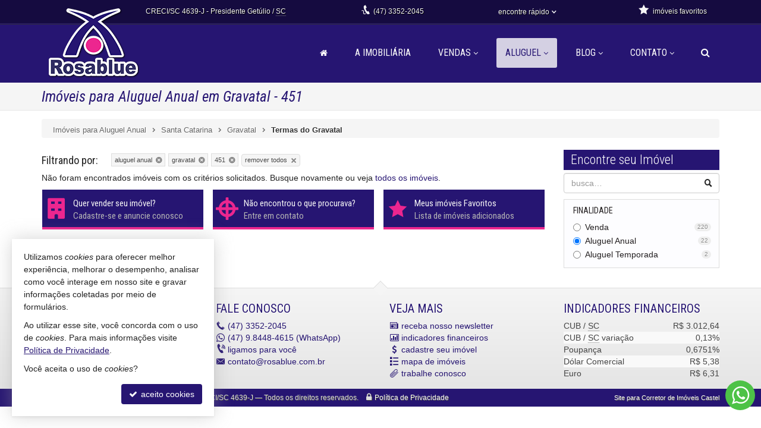

--- FILE ---
content_type: text/html; charset=ISO-8859-1
request_url: https://www.rosablue.com.br/aluguel-anual/santa-catarina/gravatal/bairros/termas-do-gravatal
body_size: 10362
content:
<!doctype html>
<!--[if lt IE 7]> <html class="no-js lt-ie9 lt-ie8 lt-ie7 ie" lang="pt-br"> <![endif]-->
<!--[if IE 7]>    <html class="no-js lt-ie9 lt-ie8 ie" lang="pt-br"> <![endif]-->
<!--[if IE 8]>    <html class="no-js lt-ie9 ie" lang="pt-br"> <![endif]-->
<!--[if IE 9]>    <html class="no-js ie" lang="pt-br"> <![endif]-->
<!--[if gt IE 9]><!--> <html class="no-js" lang="pt-br"> <!--<![endif]-->
<head>
	<meta charset="ISO-8859-1">
	<title>Imóveis para Aluguel Anual em Gravatal - 451 - Rosablue Imobiliária</title>
	<meta name="description" content="Imóveis para Aluguel Anual no bairro 451, Gravatal. Veja ofertas de Imóveis, Apartamentos, Casas, Terrenos para Locação em Gravatal - 451.">
		<meta name="robots" content="noindex,follow">

	<meta http-equiv="content-language" content="pt-br">
	<meta name="designer" content="Castel Digital">
	<meta property="og:title" content="Rosablue Imobiliária" />
	<meta property="og:description" content="Imóveis para Aluguel Anual no bairro 451, Gravatal. Veja ofertas de Imóveis, Apartamentos, Casas, Terrenos para Locação em Gravatal - 451." />
	<link rel="canonical" href="https://www.rosablue.com.br/aluguel-anual/santa-catarina/gravatal/bairros/termas-do-gravatal/" />
	<link rel="shortcut icon" href="/assets/favicon.png">

		
	<script>var base_url='/', asset_path='/assets/', secao='aluguel', tema='original', bsv='3', asv='12092500001';</script>

	
	
		<link href="/assets/min/css-12092500001128.css" rel="stylesheet" />
	
	
	<meta name="viewport" content="width=device-width, initial-scale=1, maximum-scale=1">
	<meta name="format-detection" content="telephone=no">
	<link rel="dns-prefetch" href="//fonts.googleapis.com" />
	<link rel="dns-prefetch" href="//cdn.casteldigital.com.br" />
	<link rel="dns-prefetch" href="//dig.casteldigital.com.br" />
	<link rel="preload" href="//cdn.casteldigital.com.br/share/assets/js/font-awesome-4.7.0/fonts/fontawesome-webfont.woff2?v=4.7.0" as="font" type="font/woff2" crossorigin>

<script async src="https://www.googletagmanager.com/gtag/js?id=UA-66042355-24"></script>
<script>
  window.dataLayer = window.dataLayer || [];
  function gtag(){dataLayer.push(arguments);}
  gtag('js', new Date());

  gtag('config', 'UA-66042355-24');
</script>
	<!--[if lt IE 9]><script src="//html5shiv.googlecode.com/svn/trunk/html5.js"></script><script src="https://oss.maxcdn.com/libs/respond.js/1.4.2/respond.min.js"></script><![endif]-->

		<link rel="preload" href="//fonts.googleapis.com/css?family=Roboto+Condensed:300italic,400italic,700italic,400,300,700&display=swap" as="style" onload="this.onload=null;this.rel='stylesheet'">
		<noscript><link rel="stylesheet" href="//fonts.googleapis.com/css?family=Roboto+Condensed:300italic,400italic,700italic,400,300,700&display=swap"></noscript>	
	</head>
<body class="aluguel final">
	<div class="wrapper clearfix">
		<header id="cabecalho">
			<div class="top ">
		 		<div class="container">		 			
		 			<p class="spacer">&nbsp;</p>		 			
		 			<p class="bc">		 				
		 				<span class="creci">CRECI/SC 4639-J</span>
		 				<span class="hidden-xs">
		 				- Presidente Getúlio / <abbr title="Santa Catarina" data-placement="bottom" data-container="body" data-tooltip-class="inverse">SC</abbr>
		 				</span>
		 			</p>

		 			<p class="fone">
			 			<span aria-hidden="true" class="icon-phone-cord icon evenlarger"></span>
			 			<span class="lbl"><a href="tel:+554733522045" rel="nofollow"><span class="fone_prefixo">(47)</span> 3352-2045</a></span>
			 		</p>			 	

			 					 					 		
		 		<div class="btn-group dropdown-buscas">
					  <a class="btn dropdown-toggle hidden-sm" data-toggle="dropdown" data-hover="dropdown" data-delay="0" href="#">
					    <span class="lbl" id="findfast">encontre rápido</span>
					    <span aria-hidden="true" class="icon-arrow-bottom smaller icon"></span>
					  </a>


					  
					  <ul class="dropdown-menu dropdown-ccd" role="menu" aria-labelledby="findfast">
					  						    <li><a href="/venda/tipos/apartamento+apartamento-duplex+apartamento-cobertura+apartamento-kitnet+apartamento-loft" class="ajaxContent">Apartamentos</a></li>
											    <li><a href="/venda/tipos/casa+casa-madeira+casa-condominio+casa-sobrado" class="ajaxContent">Casas</a></li>
											    <li><a href="/venda/tipos/terreno+terreno-comercial+terreno-lote" class="ajaxContent">Terrenos</a></li>
						<li class="divider"></li>					    <li><a href="/imoveis/filtragem/?status[]=lancamento" class="ajaxContent">Lançamentos</a></li>
											    <li><a href="/imoveis/filtragem/?status[]=em-construcao" class="ajaxContent">Em Construção</a></li>
											    <li><a href="/imoveis/filtragem/?status[]=pronto" class="ajaxContent">Pronto para Morar</a></li>
						<li class="divider"></li>					    <li><a href="/imoveis/filtragem/?caracs[]=1" class="ajaxContent">Frente para o Mar</a></li>
											    <li><a href="/imoveis/filtragem/?caracs[]=2" class="ajaxContent">Quadra do Mar</a></li>
						<li class="divider"></li>					    <li><a href="/imoveis/filtragem/?dormitorios_faixa=3%3B3" class="ajaxContent">3 Dormitórios</a></li>
											    <li><a href="/imoveis/filtragem/?dormitorios_faixa=4%3B-1" class="ajaxContent">4 ou mais Dormitórios</a></li>
						<li class="divider"></li>					    <li><a href="/imoveis/filtragem/?valor_faixa=300000%3B500000" class="ajaxContent">Entre 300 e 500 mil</a></li>
											    <li><a href="/imoveis/filtragem/?valor_faixa=500000%3B800000" class="ajaxContent">Entre 500 e 800 mil</a></li>
											    <li><a href="/imoveis/filtragem/?valor_faixa=800000%3B1000000" class="ajaxContent">Entre 800 mil e 1 milhão</a></li>
						<li class="divider"></li>					    <li><a href="/mapadosite/" class="ajaxContent"><span aria-hidden="true" class="icon-list icon mapadosite-icon"></span> Mapa de Imóveis</a></li>
											  </ul>
					</div>

			 		<p class="favs">
			 									<a href="/imoveis/favoritos/locacao/">
							<span aria-hidden="true" class="icon-star-filled icon"></span>
							<span class="lbl">imóveis favoritos</span>
							<span class="qt badge fade">0</span>
						</a>
			 		</p>

		 		</div>
		 	</div>
		 	<div class="middle ">
			 	<div class="container">
					<a href="/" title="Rosablue Imobiliária: página inicial" class="tTip logo" data-placement="bottom" data-bgcolor="white" data-delay="150">						
		        		<img src="/assets/img/lay/logo.png" alt="Rosablue Imobiliária CRECI/SC 4639-J" />
		        	</a>

		        			
		        			
	<div id="megamenu" data-mobile-max-width="768" class="">
	<div class="header-body">
		<div class="header-wrapper wrapper">
			<div class="header-content">
			  <nav class="megamenu" animation="yes" transparent="yes" sticky-top="no">
			    <div class="wrapper-fluid">
			      <div class="megamenu-header">
			        <div class="hamburger nosmooth-toggle" hamburger="1" data-toggle="collapse" data-target=".megamenu-collapse">
					  <div class="hamburger-box">
					    <div class="hamburger-inner"></div>
					  </div>
					</div>
			      </div>
			      <div class="collapse megamenu-collapse">
			        <ul class="nav megamenu-nav megamenu-right">
			        	<li  class="home">
			        		<a href="/" title="">
			        			<span class="hide-sm-up">Home</span>
				          		<span class="hide-sm"><i class="fa fa-home" aria-hidden="true"></i></span>
			        		</a>
			        	</li>
			        				        				        					        	<li >			        		
			        		<a href="/imobiliaria/" title="">A Imobiliária</a>			        		
										        	</li>
			        				        	
			        															
			        				        	
			        		<li  class="dropdown dropdown-menu-full">
			        			<a class="dropdown-toggle" href="/venda/" data-menu="vendas">Vendas</a>
			        			<ul class="dropdown-menu max-lg-12">
									<li>
										<div class="dropdown-menu-content">
											<div class="row">
												<div class="col-aptos col col-md-6 col-lg-3">
		<a href="/venda/apartamentos" class="header ajaxContent"><h4><span class="topo">Apartamentos</span> <i>- todos</i> <span class="qt badge">55</span></h4></a>
		<a href="/venda/apartamentos-1-quarto" class="ajaxContent"><i class="fa ico w20 cor_tema fa-chevron-right"></i> Apartamentos 1 Dormitório <span class="qt badge">12</span></a>		<a href="/venda/apartamentos-2-quartos" class="ajaxContent"><i class="fa ico w20 cor_tema fa-chevron-right"></i> Apartamentos 2 Dormitórios <span class="qt badge">23</span></a>		<a href="/venda/apartamentos-3-quartos" class="ajaxContent"><i class="fa ico w20 cor_tema fa-chevron-right"></i> Apartamentos 3 Dormitórios <span class="qt badge">20</span></a>	
			

		<a href="/venda/coberturas" class="ajaxContent"><i class="fa ico w20 cor_tema fa-chevron-right"></i> Coberturas <span class="qt badge">2</span></a>
		<a href="/venda/duplex-triplex" class="ajaxContent"><i class="fa ico w20 cor_tema fa-chevron-right"></i> Duplex / Triplex <span class="qt badge">1</span></a>
		<a href="/venda/diferenciados" class="ajaxContent"><i class="fa ico w20 cor_tema fa-chevron-right"></i> Diferenciados <span class="qt badge">37</span></a>		<a href="/venda/aptos-mobiliados" class="ajaxContent"><i class="fa ico w20 cor_tema fa-chevron-right"></i> Mobiliados <span class="qt badge">10</span></a>	
	
		<a href="/venda/kitnets" class="ajaxContent"><i class="fa ico w20 cor_tema fa-chevron-right"></i> Kitnets <span class="qt badge">1</span></a>	
	
		<a href="/venda/apartamento-loft" class="ajaxContent"><i class="fa ico w20 cor_tema fa-chevron-right"></i> Lofts <span class="qt badge">4</span></a>		

	
				
		<div class="suites" style="margin-top: 10px;">
	<a href="/venda/apartamentos-1-suite-oumais" class="header ajaxContent"><h4><span class="topo">APS com Suíte</span> <i>- todos</i> <span class="qt badge">34</span></h4></a>
	 
		<a href="/venda/apartamentos-1-suite" class="ajaxContent"><i class="fa ico w20 cor_tema fa-chevron-right"></i> Apartamentos 1 Suíte <span class="qt badge">27</span></a>		<a href="/venda/apartamentos-2-suites" class="ajaxContent"><i class="fa ico w20 cor_tema fa-chevron-right"></i> Apartamentos 2 Suítes <span class="qt badge">5</span></a>		<a href="/venda/apartamentos-3-suites" class="ajaxContent"><i class="fa ico w20 cor_tema fa-chevron-right"></i> Apartamentos 3 Suítes <span class="qt badge">2</span></a>		</div>
</div>
<div class="col-casas col col-md-6 col-lg-3">
	<div class="casas-pure">
		<a href="/venda/casas" class="header ajaxContent"><h4><span class="topo">Casas</span> <i>- todas</i> <span class="qt badge">73</span></h4></a>
		<a href="/venda/casas-1-quarto" class="ajaxContent"><i class="fa ico w20 cor_tema fa-chevron-right"></i> Casas 1 Dormitório <span class="qt badge">1</span></a>		<a href="/venda/casas-2-quartos" class="ajaxContent"><i class="fa ico w20 cor_tema fa-chevron-right"></i> Casas 2 Dormitórios <span class="qt badge">33</span></a>		<a href="/venda/casas-3-quartos" class="ajaxContent"><i class="fa ico w20 cor_tema fa-chevron-right"></i> Casas 3 Dormitórios <span class="qt badge">29</span></a>
						<a href="/venda/casas-4-quartos-oumais" class="ajaxContent"><i class="fa ico w20 cor_tema fa-chevron-right"></i> Casas 4 ou + Dorms. <span class="qt badge">10</span></a>
				
		<a href="/venda/sobrados" class="ajaxContent"><i class="fa ico w20 cor_tema fa-chevron-right"></i> Sobrados <span class="qt badge">1</span></a>
		<a href="/venda/casa-condominio" class="ajaxContent"><i class="fa ico w20 cor_tema fa-chevron-right"></i> Casas em Condomínio <span class="qt badge">27</span></a>
				
		<div class="suites" style="margin-top: 10px;">	
	<a href="/venda/casas-1-suite-oumais" class="header ajaxContent"><h4><span class="topo">Casas com Suíte</span> <i>- todas</i> <span class="qt badge">47</span></h4></a>
	 
		<a href="/venda/casas-1-suite" class="ajaxContent"><i class="fa ico w20 cor_tema fa-chevron-right"></i> Casas 1 Suíte <span class="qt badge">42</span></a>		<a href="/venda/casas-2-suites" class="ajaxContent"><i class="fa ico w20 cor_tema fa-chevron-right"></i> Casas 2 Suítes <span class="qt badge">2</span></a>		<a href="/venda/casas-3-suites" class="ajaxContent"><i class="fa ico w20 cor_tema fa-chevron-right"></i> Casas 3 Suítes <span class="qt badge">3</span></a>		</div>
	</div>
		<div class="casas-terrenos" style="margin-top: 10px;">
		<a href="/venda/terrenos" class="header ajaxContent"><h4><span class="topo">Terrenos</span> <i>- todos</i> <span class="qt badge">56</span></h4></a>
			<a href="/imoveis/filtragem/?finalidade=1&tipo[]=terreno" class="ajaxContent"><i class="fa ico w20 cor_tema fa-chevron-right"></i> Terrenos <span class="qt badge">46</span></a>
				<a href="/imoveis/filtragem/?finalidade=1&tipo[]=terreno-lote" class="ajaxContent"><i class="fa ico w20 cor_tema fa-chevron-right"></i> Terreno em Loteamentos <span class="qt badge">9</span></a>
				<a href="/imoveis/filtragem/?finalidade=1&tipo[]=terreno-comercial" class="ajaxContent"><i class="fa ico w20 cor_tema fa-chevron-right"></i> Terreno Comercial <span class="qt badge">1</span></a>
			</div>
</div>
<div class="col-tipos col col-md-6 col-lg-3">
	<a href="/venda/" class="header ajaxContent"><h4><span class="topo">Todos os Imóveis à Venda</span> <span class="qt badge">220</span></h4></a>
	<a href="/venda/apartamentos" class="ajaxContent"><i class="fa ico w20 cor_tema fa-chevron-right"></i> Apartamentos <span class="qt badge">55</span></a>
<a href="/venda/casas" class="ajaxContent"><i class="fa ico w20 cor_tema fa-chevron-right"></i> Casas <span class="qt badge">73</span></a>
<a href="/venda/terrenos" class="ajaxContent"><i class="fa ico w20 cor_tema fa-chevron-right"></i> Terrenos <span class="qt badge">56</span></a>
<a href="/venda/rurais" class="ajaxContent"><i class="fa ico w20 cor_tema fa-chevron-right"></i> Imóveis Rurais <span class="qt badge">15</span></a>
<a href="/venda/comerciais" class="ajaxContent"><i class="fa ico w20 cor_tema fa-chevron-right"></i> Imóveis Comerciais <span class="qt badge">21</span></a>
			<div class="comerciais" style="margin-top: 10px;">
				<a href="/venda/comerciais" class="header ajaxContent"><h4><span class="topo">Imóveis Comerciais</span> <i>- todos</i> <span class="qt badge">21</span></h4></a>
							<a href="/imoveis/filtragem/?finalidade=1&tipo[]=sala-comercial" class="ajaxContent"><i class="fa ico w20 cor_tema fa-chevron-right"></i> Salas Comerciais <span class="qt badge">13</span></a>
								<a href="/imoveis/filtragem/?finalidade=1&tipo[]=galpao" class="ajaxContent"><i class="fa ico w20 cor_tema fa-chevron-right"></i> Galpões <span class="qt badge">5</span></a>
								<a href="/imoveis/filtragem/?finalidade=1&tipo[]=predio-comercial" class="ajaxContent"><i class="fa ico w20 cor_tema fa-chevron-right"></i> Prédios Comerciais <span class="qt badge">1</span></a>
								<a href="/imoveis/filtragem/?finalidade=1&tipo[]=hotel" class="ajaxContent"><i class="fa ico w20 cor_tema fa-chevron-right"></i> Hotéis <span class="qt badge">1</span></a>
								<a href="/imoveis/filtragem/?finalidade=1&tipo[]=estudio" class="ajaxContent"><i class="fa ico w20 cor_tema fa-chevron-right"></i> Estúdios <span class="qt badge">1</span></a>
							</div>
			</div>
<div class="col-stray col col-md-6 col-lg-3" style="margin-top:-4px"><br><br><a href="/venda/santa-catarina/presidente-getulio/" class="ajaxContent"><i class="fa ico w20 cor_tema fa-chevron-right"></i> Presidente Getúlio <span class="qt badge">97</span></a>
<a href="/venda/santa-catarina/ibirama/" class="ajaxContent"><i class="fa ico w20 cor_tema fa-chevron-right"></i> Ibirama <span class="qt badge">38</span></a>
<a href="/venda/santa-catarina/vitor-meireles/" class="ajaxContent"><i class="fa ico w20 cor_tema fa-chevron-right"></i> Vitor Meireles <span class="qt badge">17</span></a>
<a href="/venda/santa-catarina/dona-emma/" class="ajaxContent"><i class="fa ico w20 cor_tema fa-chevron-right"></i> Dona Emma <span class="qt badge">13</span></a>
<a href="/venda/santa-catarina/ascurra/" class="ajaxContent"><i class="fa ico w20 cor_tema fa-chevron-right"></i> Ascurra <span class="qt badge">12</span></a>
<br><br><a href="/venda/lancamentos" class="ajaxContent"><i class="fa ico w20 cor_tema fa-chevron-right"></i> Lançamento <span class="qt badge">34</span></a>
<a href="/venda/em-construcao" class="ajaxContent"><i class="fa ico w20 cor_tema fa-chevron-right"></i> Em Construção <span class="qt badge">46</span></a>
<a href="/venda/concluidos" class="ajaxContent"><i class="fa ico w20 cor_tema fa-chevron-right"></i> Pronto para morar <span class="qt badge">102</span></a>
<div style="height: 10px;"></div>			<div class="rurais" style="margin-top: 10px;">
				<a href="/venda/rurais" class="header ajaxContent"><h4><span class="topo">Imóveis Rurais</span> <i>- todos</i> <span class="qt badge">15</span></h4></a>
							<a href="/imoveis/filtragem/?finalidade=1&tipo[]=sitio" class="ajaxContent"><i class="fa ico w20 cor_tema fa-chevron-right"></i> Sítios <span class="qt badge">13</span></a>
								<a href="/imoveis/filtragem/?finalidade=1&tipo[]=fazenda" class="ajaxContent"><i class="fa ico w20 cor_tema fa-chevron-right"></i> Fazendas <span class="qt badge">1</span></a>
								<a href="/imoveis/filtragem/?finalidade=1&tipo[]=chacara" class="ajaxContent"><i class="fa ico w20 cor_tema fa-chevron-right"></i> Chácaras <span class="qt badge">1</span></a>
							</div>
			</div>
											</div>
										</div>
									</li>
								</ul>
			        		</li>
			        														        	
				        		<li  class="dropdown dropdown-menu-full current">
				        			<a class="dropdown-toggle" href="/aluguel-anual/" data-menu="aluguel">Aluguel</a>				        			
				        							        			<ul class="dropdown-menu max-lg-9">
										<li>
											<div class="dropdown-menu-content">
												<div class="row">
													<div class="col-aluguel-anual col col-md-6">
	<a href="/aluguel-anual/" class="header ajaxContent"><h4><span class="topo"><i class="fa fa-calendar pr5"></i> Aluguel Anual <span class="qt badge">22</span></span></h4></a>
<a href="/aluguel-anual/apartamentos" class="ajaxContent"><i class="fa ico w20 cor_tema fa-chevron-right"></i> Apartamentos <span class="qt badge">7</span></a>
<div style="margin-left:0.8em" class="dorms indent">												<a href="/aluguel-anual/apartamentos-1-quarto" class="ajaxContent"><i class="fa ico w20 f15 cor_tema fa-angle-double-right"></i> Apartamentos 1 Dormitório <span class="qt badge">1</span></a>												<a href="/aluguel-anual/apartamentos-2-quartos" class="ajaxContent"><i class="fa ico w20 f15 cor_tema fa-angle-double-right"></i> Apartamentos 2 Dormitórios <span class="qt badge">2</span></a>												<a href="/aluguel-anual/apartamentos-3-quartos" class="ajaxContent"><i class="fa ico w20 f15 cor_tema fa-angle-double-right"></i> Apartamentos 3 Dormitórios <span class="qt badge">4</span></a>																									
						<a href="/aluguel-anual/diferenciados" class="ajaxContent"><i class="fa ico w20 f15 cor_tema fa-angle-double-right"></i> Diferenciados <span class="qt badge">4</span></a>						</div>
<a href="/aluguel-anual/casas" class="ajaxContent"><i class="fa ico w20 cor_tema fa-chevron-right"></i> Casas <span class="qt badge">3</span></a>
<div style="margin-left:0.8em" class="dorms indent">					
																		<a href="/aluguel-anual/casas-2-quartos" class="ajaxContent"><i class="fa ico w20 f15 cor_tema fa-angle-double-right"></i> Casas 2 Dormitórios <span class="qt badge">2</span></a>																		<a href="/aluguel-anual/casas-4-quartos-oumais" class="ajaxContent"><i class="fa ico w20 f15 cor_tema fa-angle-double-right"></i> Casas 4 ou + Dorms. <span class="qt badge">1</span></a>												</div>
<a href="/aluguel-anual/rurais" class="ajaxContent"><i class="fa ico w20 cor_tema fa-chevron-right"></i> Imóveis Rurais <span class="qt badge">1</span></a>
<a href="/aluguel-anual/comerciais" class="ajaxContent"><i class="fa ico w20 cor_tema fa-chevron-right"></i> Imóveis Comerciais <span class="qt badge">11</span></a>
</div>
<div class="col-aluguel-temporada col col-md-6">
	<a href="/aluguel-temporada/" class="header ajaxContent"><h4><span class="topo"><i class="imo icon-guarda-sol-2"></i> Aluguel Temporada <span class="qt badge">2</span></span></h4></a>
<a href="/aluguel-temporada/apartamentos" class="ajaxContent"><i class="fa ico w20 cor_tema fa-chevron-right"></i> Apartamentos <span class="qt badge">1</span></a>
<div style="margin-left:0.8em" class="dorms indent">												<a href="/aluguel-temporada/apartamentos-1-quarto" class="ajaxContent"><i class="fa ico w20 f15 cor_tema fa-angle-double-right"></i> Apartamentos 1 Dormitório <span class="qt badge">1</span></a>																																				</div>
<a href="/aluguel-temporada/rurais" class="ajaxContent"><i class="fa ico w20 cor_tema fa-chevron-right"></i> Imóveis Rurais <span class="qt badge">1</span></a>
</div>
												</div>
											</div>
										</li>
									</ul>
													        		</li>
				        											
					 
						<li  class="news dropdown">
							<a class="dropdown-toggle" href="/blog/">Blog</a>
							<ul class="dropdown-menu"><li><a href="/blog/titulo/10-dicas-para-comprar-um-imovel/" class="image_icon_icon" data-icon="fa fa-plus-square fi30">
<div class="img"><img data-src="/img/width/0/0/larg/256//sharpen/24/jpg-quality/85/file//nopic.jpg" class="img img-responsive lozad" /></div><h4 class="title">10 dicas para comprar um imóvel</h4></a></li>
<li><a href="/blog/titulo/7-dicas-para-manter-a-seguranca-do-imovel-durante-uma-viagem/" class="image_icon_icon" data-icon="fa fa-plus-square fi30">
<div class="img"><img data-src="/img/width/0/0/larg/256//sharpen/24/jpg-quality/85/file/noticias/8/dicas-para-manter-a-seguranca-do-imovel-durante-uma-viagem-1558530145145.jpg" class="img img-responsive lozad" /></div><h4 class="title">7 dicas para manter a segurança do imóvel durante uma viagem</h4></a></li>
<li><a href="/blog/titulo/sucesso-profissional/" class="image_icon_icon" data-icon="fa fa-plus-square fi30">
<div class="img"><img data-src="/img/width/0/0/larg/256//sharpen/24/jpg-quality/85/file/noticias/7/sucesso-estilo-de-vida-1068x580-1557855153234.jpg" class="img img-responsive lozad" /></div><h4 class="title">SUCESSO PROFISSIONAL</h4></a></li>
<li><a href="/blog/" class="btn"><i class="fa fa-newspaper-o"></i> mais notícias</a></li>
</ul>
						</li>
																															<li  class="contato dropdown last">
							<a class="dropdown-toggle noajax" href="/contato">Contato</a>
							<ul class="dropdown-menu">
								<li class="faleconosco">
									<a href="/contato">
										<i class="fa fa-comments md"></i> <span>Fale Conosco</span>
									</a>
								</li>
																<li class="whatsapp">
																		<a href="javascript:CCD.whatsapp.showChat()"><i class="fa fa-whatsapp md"></i> <span>Contato via WhatsApp</span></a>
																	
								</li>										
																								<li class="ligamos">
									<a href="/info/ligamos" data-fancybox-type="ajax" class="fbox nosmooth nocaption" title="deixe que nós ligamos para você">
										<i class="fa fa-volume-control-phone md"></i> <span>Ligamos para Você</span>
									</a>
								</li>
																
																<li class="cadastre">
									<a href="/cadastre">
										<i class="fa fa-keyboard-o"></i> Venda seu Imóvel										
									</a>
								</li>
																					
							</ul>	
						</li>
																					

										<li  class="busca dropdown">
						<a class="dropdown-toggle no-angle-sm-up" href="#" aria-label="busca">
							<i class="fa fa-search" aria-hidden="true"></i>
							<span class="hide-sm-up">Buscar Imóveis</span>
						</a>
						<ul class="dropdown-menu">
							<li>
								<div class="dropdown-menu-content">								
									<p>busque imóveis por palavra-chave, refer&ecirc;ncia, caracter&iacute;stica, cidade, tipo etc</p>
									<form id="form_megamenu_busca" class="clearfix" action="/imoveis/filtragem/" method="get">										
										<input type="search" name="busca" id="busca_megamenu" class="input focus-me form-control pull-left" maxlength="30" value="" placeholder="busca imóveis…">
										<button type="submit" class="btn btn-small btn-tema pull-left" aria-label="buscar imóveis">
											<i class="fa fa-search" aria-hidden="true"></i>
										</button>
									</form>								
								</div>
							</li>
							<li><a href="/venda/#sba" class="cor-destaque busca-avancada"><i class="fa fa-sliders"></i>&nbsp; busca avançada</a></li>
						</ul>
			        </li>
			    	
			    	
			        </ul>
			      </div>
			    </div>
			  </nav>
			</div>
		</div>
  </div>
</div>
					

									</div>
			</div>

		</header>


	    
<section class="page-header clearfix stray-anchor" id="page-header">
    <div class="container">
    	
        <h1>Im&oacute;veis para Aluguel Anual em Gravatal - 451</h1>
        
    </div>
    <div class="bottom"></div>
</section>
		<div id="content" class="container clearfix" role="main">
			<!--[begin content]-->
						
<div class="row breadcrumb-container">
	<div class="col-md-12">
		<div class="breadcrumb">
			<div class="crumbs" itemscope itemtype="https://schema.org/BreadcrumbList">
				<span id="crumb-1" class="crust stalk" itemprop="itemListElement" itemscope itemtype="https://schema.org/ListItem">
					<a href="/aluguel-anual/" class="crumb ajaxContent iref" itemprop="item"><span itemprop="name">Imóveis  para Aluguel Anual</span></a>
					<span class="arrow"><span>&gt;</span></span>
					<meta itemprop="position" content="1" />
				</span>
				<span id="crumb-2" class="crust" itemprop="itemListElement" itemscope itemtype="https://schema.org/ListItem">
					<a href="/aluguel-anual/santa-catarina/" class="crumb ajaxContent iref" itemprop="item"><span itemprop="name">Santa Catarina</span></a>
					<span class="arrow"><span>&gt;</span></span>
					<meta itemprop="position" content="2" />
				</span>
				<span id="crumb-3" class="crust beforeleaf" itemprop="itemListElement" itemscope itemtype="https://schema.org/ListItem">
					<a href="/aluguel-anual/santa-catarina/gravatal/" class="crumb ajaxContent iref" itemprop="item"><span itemprop="name">Gravatal</span></a>
					<span class="arrow beforeleaf"><span>&gt;</span></span>
					<meta itemprop="position" content="3" />
				</span>
				<span id="crumb-4" class="crust leaf" itemprop="itemListElement" itemscope itemtype="https://schema.org/ListItem">
					<a href="/aluguel-anual/santa-catarina/gravatal/bairros/termas-do-gravatal/" class="crumb ajaxContent iref" itemprop="item"><span itemprop="name">Termas do Gravatal</span></a>
					<meta itemprop="position" content="4" />
				</span>
			</div>
		</div>
	</div>
</div>


 
<div class="row">
		
	<section id="main_content" class="col-sm-8 col-md-9 col-ul-10" data-alt-col="col-sm-8 col-md-9 col-ul-10">
		
					<div class="criterios">
		<h3>Filtrando por: </h3>
		<ul class="clearfix">
							<li>
				<a title="remover este item" href="/imoveis/filtragem/ordem//modo//ipp/?estado=SC&amp;cidade=4507&amp;bairros[]=451" rel="nofollow" class="tTip" data-bgcolor="white">
															<span class="close">x</span>
					<span class="lbl">Aluguel Anual</span>
				</a>
				</li>
							<li>
				<a title="remover este item" href="/imoveis/filtragem/ordem//modo//ipp/?finalidade=2&amp;estado=SC&amp;bairros[]=451" rel="nofollow" class="tTip" data-bgcolor="white">
															<span class="close">x</span>
					<span class="lbl">Gravatal</span>
				</a>
				</li>
							<li>
				<a title="remover este item" href="/imoveis/filtragem/ordem//modo//ipp/?finalidade=2&amp;estado=SC&amp;cidade=4507" rel="nofollow" class="tTip" data-bgcolor="white">
															<span class="close">x</span>
					<span class="lbl">451</span>
				</a>
				</li>
										<li><a title="remover todos os critérios de busca/filtragem" rel="nofollow" class="cleanup btn btn-small tTip" href="/imoveis/locacao/" data-edge-offset="-2" data-bgcolor="white" data-container="body">
					<span class="close">x</span>
					<span class="lbl">remover todos</span>
				</a></li>
					</ul>
	</div>

													
			<div class="resultados clearfix">
					<div class="total_results">
				Não foram encontrados imóveis com os critérios solicitados. Busque novamente ou veja <a href="/imoveis/">todos os imóveis</a>.
			</div>
			</div>


		

		<div class="clearfix"></div>
<div class="row destaques-call2action">
	<div class="col-md-4 destaque cadastro-imovel invisible wow fadeIn" data-wow-delay="150ms">
		<a href="/cadastre/">
			<span class="icon-building icon"></span>
			<h4>Quer vender seu imóvel?</h4>
			<h5>Cadastre-se e anuncie conosco</h5>
		</a>
	</div>
	<div class="col-md-4 destaque contato invisible wow fadeIn" data-wow-delay="300ms">
		<a href="/contato/">
			<span class="icon-target3 icon"></span>
			<h4>Não encontrou o que procurava?</h4>
			<h5>Entre em contato</h5>
		</a>
	</div>
	<div class="col-md-4 destaque favoritos invisible wow fadeIn" data-wow-delay="450ms">
		<a href="/imoveis/favoritos/">
			<span class="icon-star-filled icon"></span>
			<h4>Meus imóveis Favoritos</h4>
			<h5>Lista de imóveis adicionados</h5>
		</a>
	</div>
</div>

	</section>

	
<aside id="sidebar" class="col-sm-4 col-md-3 col-ul-2 sidebar-right" data-shifted="true">
		<div id="filtragemimoveis" class="clearfix">
			<h2 class="bg">Encontre seu Imóvel</h2>
		<form id="form_filtragem" class="clearfix" action="/imoveis/filtragem/" method="get">
		
						<div class="accordion" id="ac_filtragem">

			

			<div class="search-group tTip form-group has-feedback" title="busca por palavra-chave, refer&ecirc;ncia, caracter&iacute;stica, bairro, cidade, tipo etc.">
	
	
		
				<input type="search" name="busca" id="busca" autocomplete="busca" class="input form-control validate placeh" maxlength="30" placeholder="busca&hellip;" form_icon="auto">
			
		<span aria-hidden="true" class="icon-search-2 icon form-control-feedback"></span>
	
</div>
			
			
								 <div class="accordion-group group_finalidade in" data-idx="0">
    <div class="accordion-heading">
    	<a class="accordion-toggle" data-toggle="collapse" href="#body_finalidade">Finalidade</a>
    </div>
    <div id="body_finalidade" class="accordion-body collapse in">
    	<div class="accordion-inner">
					<div class="radio-group-native radio-group" data-toggle="buttons-radio">
<label class="radio"><input type="radio" name="finalidade" value="1">Venda <span class="qt badge">220</span></label>
<label class="radio"><input type="radio" checked="checked" name="finalidade" value="2">Aluguel Anual <span class="qt badge">22</span></label>
<label class="radio"><input type="radio" name="finalidade" value="3">Aluguel Temporada <span class="qt badge">2</span></label>

</div>
				</div>
    </div>
  </div>
								
								
							
				
				
				
				
				

				
								
				
				
								
								
								

								
												
							</div>


			<button type="submit" class="btn btn-small btn-tema btn-submit pull-right" data-loading-text="filtrando...">				
				<span aria-hidden="true" class="icon-search-2 icon"></span> buscar
			</button>
		
		</form>
	</div>

	
	</aside>


</div>
						<!--[end content]-->
		</div>
				<footer id="rodape" class="apadmobile">
			<div class="footer_top ">

								<div class="container">
					<div class="row">
						<div class="col-md-3 col-sm-6 col-xs-12 localizacao">
																					<h2 class="clearfix">Rosablue Imobiliária</h2>
							<div class="ico-group">
								<p>
									<span aria-hidden="true" class="icon-office icon"></span>Rua Dr. Getúlio Vargas, 660 - sl 3<br>
									<span aria-hidden="true" class="icon-empty icon"></span>Bairro Revólver - 89150-000<br>
																		<span aria-hidden="true" class="icon-flag icon"></span>Presidente Getúlio - <span class="adr">SC</span><br>
									<span aria-hidden="true" class="icon-location larger icon"></span><a href="https://goo.gl/maps/FR64UGJjoEC2" target="_blank" rel="noopener" class="tTip"  data-bgcolor="black" data-container="body" title="mapa no google maps">mapa google</a><br>
								</p>
							</div>

						</div>

						<div class="col-md-3 col-sm-6 col-xs-12 contato">
							<h2>Fale Conosco</h2>
							<span aria-hidden="true" class="icon-phone icon"></span><a href="tel:+554733522045" rel="nofollow"><span class="fone_prefixo">(47)</span> 3352-2045</a><br>
							<span aria-hidden="true" class="icon-whatsapp icon"></span><a href="https://api.whatsapp.com/send?phone=5547984484615&text=Vi%20seu%20n%C3%BAmero%20no%20site%20http%3A%2F%2Fwww.rosablue.com.br." class="whatsapp trackable-link tTip" title="enviar mensagem via WhatsApp" aria-label="enviar mensagem via WhatsApp" target="_blank" data-placement="bottom" data-container="body" rel="noopener" data-link-category="whatsapp" data-link-action="link-telefone"><span class="fone_prefixo">(47)</span> 9.8448-4615 (WhatsApp)</a><br>							
														<span aria-hidden="true" class="icon-phone-rss icon larger"></span><a href="/info/ligamos/" data-fancybox-type="ajax" class="fbox tTip nosmooth nocaption" title="deixe que nós ligamos para você" data-bgcolor="black">ligamos para você</a><br>							
							<span aria-hidden="true" class="icon-mail icon"></span><a class="email" href="mailto:contato@rosablue.com.br" target="_blank" rel="noopener">contato@rosablue.com.br</a><br>
													</div>
						
						<div class="clearfix max-xs-vspace"></div>

						<div class="col-md-3 col-sm-6 col-xs-12 links">
							<h2>Veja Mais</h2>
							<span aria-hidden="true" class="icon-newspaper icon"></span><a class="fbox nosmooth" data-fancybox-type="ajax" data-fancy-class="win-ui win-newsletter" data-hide-fancy-title="1" href="/info/news/">receba nosso newsletter</a><br>
							
							
							<span aria-hidden="true" class="icon-bar-chart icon"></span><a href="/indicadores/" class="tTip" title="câmbio, CUB, IGPM, poupança..." data-bgcolor="black">indicadores financeiros</a><br>

							<span aria-hidden="true" class="icon-dollar icon"></span><a href="/cadastre/" class="tTip" title="venda ou alugue seu imóvel conosco" data-bgcolor="black">cadastre seu imóvel</a><br>

														<div class="visible-xs">
							<span aria-hidden="true" class="icon-star-filled-checkmark icon larger"></span><a href="/imoveis/favoritos/locacao/" class="tTip" title="veja todos os imóveis que você marcou como favorito" data-bgcolor="black">imóveis favoritos</a><br>
							</div>

							<span aria-hidden="true" class="icon-list icon mapadosite-icon"></span><a href="/mapadosite/" class="tTip" title="índice de imóveis por cidade, bairro, tipo, finalidade etc." data-bgcolor="white">mapa de imóveis</a><br />				
										<span aria-hidden="true" class="icon-paperclip icon"></span><a href="/trabalhe/" class="tTip" title="envie seu currículo" data-bgcolor="black">trabalhe conosco</a><br>
						</div>			

												
						<div class="col-md-3 col-sm-6 col-xs-12 hidden-xs indicadores">
							<a href="/indicadores/" class="tTip" title="ver mais indicadores financeiros">
							<h2>Indicadores <span class="hidden-md">Financeiros</span></h2>
							<div class="round-light">
			    			<table class="tabela" id="sb_cotacoes">
								<tbody>									
																		<tr class="par">
										<td class="aleft">CUB / <abbr title="Santa Catarina">SC</abbr></td>
										<td class="text-right">R$ 3.012,64</td>
									</tr>
																											<tr class="impar">
										<td class="text-left">CUB / <abbr title="Santa Catarina">SC</abbr> variação</td>
										<td class="text-right">0,13%</td>
									</tr>
																																				<tr class="par">
										<td class="text-left">Poupança</td>
										<td class="text-right">0,6751%</td>
									</tr>
																											<tr class="impar">
										<td class="text-left">Dólar Comercial</td>
										<td class="text-right">R$ 5,38</td>
									</tr>
																											<tr class="par">
										<td class="text-left">Euro</td>
										<td class="text-right">R$ 6,31</td>
									</tr>
																	</tbody>
							</table>
							</div>
							</a>
						</div>			
					</div>
				</div>
			</div>
			<div class="footer_bottom ">
				<div class="container">
										<p id="copyright">
						<strong>&copy; <span class="hidden-xs hidden-sm">Copyright</span> <span class="hidden-xs hidden-sm">2016-</span>2026</strong> <span class="hidden-xs hidden-sm">Rosablue Imobiliária -</span> CRECI/SC 4639-J<span class="hidden-xs hidden-sm"> &mdash; Todos os direitos reservados.</span>
						<span style="white-space:nowrap;"><i class="fa fa-lock icon large" style="padding-left: 10px; padding-right: 2px;"></i> <a href="/politica-de-privacidade/">Política de Privacidade</a></span>					</p>
					<p id="ccd">
												<a title="Castel Digital: site para imobiliárias e corretores" href="https://www.casteldigital.com.br/site-para-imobiliarias/" class="tTip" data-container="body" data-bgcolor="white" target="_blank" rel="noopener">Site para Corretor de Imóveis<span class="hidden-phone"> Castel</span></a>
					</p>
				</div>
			</div>
		</footer>

	</div>
	
		<script src="https://cdn.casteldigital.com.br/shared/assets/js/fancybox6/fancybox.umd.js"></script>
<link rel="stylesheet" href="https://cdn.casteldigital.com.br/shared/assets/js/fancybox6/fancybox.css" /><script src="/assets/min/js-12092500001128.js"></script>
		
<!--[ccd-js-start]-->

<script type="text/javascript">
jQuery(function() {
	//inline-start

	jQuery("body").trigger("carregou-sidebar");	 //inline-end
});
</script>
<div class="whatsapp-button stray-section whatsapp-button-right whatsapp-com-chat">
	<a href="https://api.whatsapp.com/send?phone=5547984484615&text=Ol%C3%A1%2C%20gostaria%20de%20mais%20informa%C3%A7%C3%B5es%20sobre%20os%20im%C3%B3veis" target="_blank" rel="noopener" class="whatsapp-link trackable-link tTip" title="Contato via WhatsApp" aria-label="Contato via WhatsApp" data-container="body" data-placement="left" data-link-category="whatsapp" data-link-action="botao-flutuante-chat">
		<i class="fa fa-whatsapp"></i>	
	</a>
	<section class="box-whatsapp bottom right">
		<div class="box-whatsapp-container">
			<article>
				<header><span><i class="fa fa-whatsapp fa-lg pr5"></i> Rosablue Imobiliária</span><i class="fa fa-window-close tohide"></i></header> 
				<section class="msgs"></section> 
				<footer>
				
<div class="b64 hidden">[base64]/[base64]</div>

				</footer>
			</article> 
		</div> 
	</section>
	<script type="text/javascript">jQuery(window).ready(function() { CCD.whatsapp.init({"dados_pessoais":1}); })</script>
</div>
<div class="lgpd-aceite-container lgpd clearfix collapse in left" data-aceite="">	
	<p>Utilizamos <em>cookies</em> para oferecer melhor experiência, melhorar o desempenho, analisar como você interage em nosso site e gravar informações coletadas por meio de formulários.</p> 
	<p>Ao utilizar esse site, você concorda com o uso de <em>cookies</em>. Para mais informações visite <a href="/politica-de-privacidade/">Política de Privacidade</a>.</p>
	<p>Você aceita o uso de <em>cookies</em>?</p>
	<div class="buttons">		
		<a onclick="CCD.lgpd.aceitar()" class="btn btn-tema pull-right"><i class="fa fa-check icon" style="padding-right: 2px;"></i> aceito cookies</a>
	</div>
</div>
<script type="application/ld+json">
{
    "@context": "http://schema.org",
    "@type": "WebPage",
    "name": "Im\u00f3veis para Aluguel Anual em Gravatal - 451",
    "url": "https://www.rosablue.com.br/aluguel-anual/santa-catarina/gravatal/bairros/termas-do-gravatal/"
}
</script>		
<!--[ccd-js-end]-->

<!--rd station-->
<script type="text/javascript" async src="https://d335luupugsy2.cloudfront.net/js/loader-scripts/460f213d-6056-4171-a7b1-145154ee9d48-loader.js"></script>
</body>
</html>